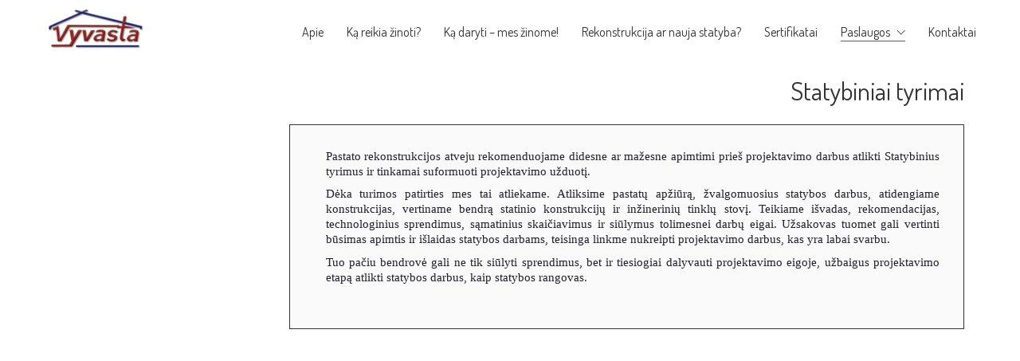

--- FILE ---
content_type: text/html; charset=UTF-8
request_url: https://vyvasta.lt/statybiniai-tyrimai/
body_size: 11218
content:
<!DOCTYPE html>

<html class="no-js" lang="lt-LT" prefix="og: http://ogp.me/ns#">
<head>
    <meta charset="UTF-8">
    <meta name="viewport" content="width=device-width, initial-scale=1.0">

	
<!-- Search Engine Optimization by Rank Math - https://s.rankmath.com/home -->
<title>Statybiniai tyrimai - Statybų įmonė - Vyvasta</title>
<meta name="description" content="Pastato rekonstrukcijos atveju rekomenduojame didesne ar mažesne apimtimi prieš projektavimo darbus atlikti Statybinius tyrimus ir tinkamai suformuoti"/>
<meta name="robots" content="follow, index, max-snippet:-1, max-video-preview:-1, max-image-preview:large"/>
<link rel="canonical" href="https://vyvasta.lt/statybiniai-tyrimai/" />
<meta property="og:locale" content="lt_LT">
<meta property="og:type" content="article">
<meta property="og:title" content="Statybiniai tyrimai - Statybų įmonė - Vyvasta">
<meta property="og:description" content="Pastato rekonstrukcijos atveju rekomenduojame didesne ar mažesne apimtimi prieš projektavimo darbus atlikti Statybinius tyrimus ir tinkamai suformuoti">
<meta property="og:url" content="https://vyvasta.lt/statybiniai-tyrimai/">
<meta property="og:site_name" content="vyvasta.lt">
<meta property="article:publisher" content="https://www.facebook.com/vyvasta/">
<meta property="og:updated_time" content="2025-02-11T01:50:21+03:00">
<meta property="og:image" content="https://vyvasta.lt/wp-content/uploads/2020/10/v_facebook.jpg">
<meta property="og:image:secure_url" content="https://vyvasta.lt/wp-content/uploads/2020/10/v_facebook.jpg">
<meta property="og:image:width" content="1510">
<meta property="og:image:height" content="575">
<meta property="og:image:alt" content="facebook thumbnail">
<meta property="og:image:type" content="image/jpeg">
<meta name="twitter:card" content="summary_large_image">
<meta name="twitter:title" content="Statybiniai tyrimai - Statybų įmonė - Vyvasta">
<meta name="twitter:description" content="Pastato rekonstrukcijos atveju rekomenduojame didesne ar mažesne apimtimi prieš projektavimo darbus atlikti Statybinius tyrimus ir tinkamai suformuoti">
<meta name="twitter:image" content="https://vyvasta.lt/wp-content/uploads/2020/10/v_facebook.jpg">
<!-- /Rank Math WordPress SEO plugin -->

<link rel='dns-prefetch' href='//fonts.googleapis.com' />
<link rel='dns-prefetch' href='//s.w.org' />
<link rel="alternate" type="application/rss+xml" title="vyvasta.lt &raquo; Įrašų RSS srautas" href="https://vyvasta.lt/feed/" />
<link rel="alternate" type="application/rss+xml" title="vyvasta.lt &raquo; Komentarų RSS srautas" href="https://vyvasta.lt/comments/feed/" />
    <meta property="og:type" content="article">
    <meta property="og:title" content="Statybiniai tyrimai">
    <meta property="og:url" content="https://vyvasta.lt/statybiniai-tyrimai/">
    <meta property="og:site_name" content="vyvasta.lt">

	
			<script>
			window._wpemojiSettings = {"baseUrl":"https:\/\/s.w.org\/images\/core\/emoji\/13.0.0\/72x72\/","ext":".png","svgUrl":"https:\/\/s.w.org\/images\/core\/emoji\/13.0.0\/svg\/","svgExt":".svg","source":{"concatemoji":"https:\/\/vyvasta.lt\/wp-includes\/js\/wp-emoji-release.min.js?ver=5.5.1"}};
			!function(e,a,t){var r,n,o,i,p=a.createElement("canvas"),s=p.getContext&&p.getContext("2d");function c(e,t){var a=String.fromCharCode;s.clearRect(0,0,p.width,p.height),s.fillText(a.apply(this,e),0,0);var r=p.toDataURL();return s.clearRect(0,0,p.width,p.height),s.fillText(a.apply(this,t),0,0),r===p.toDataURL()}function l(e){if(!s||!s.fillText)return!1;switch(s.textBaseline="top",s.font="600 32px Arial",e){case"flag":return!c([127987,65039,8205,9895,65039],[127987,65039,8203,9895,65039])&&(!c([55356,56826,55356,56819],[55356,56826,8203,55356,56819])&&!c([55356,57332,56128,56423,56128,56418,56128,56421,56128,56430,56128,56423,56128,56447],[55356,57332,8203,56128,56423,8203,56128,56418,8203,56128,56421,8203,56128,56430,8203,56128,56423,8203,56128,56447]));case"emoji":return!c([55357,56424,8205,55356,57212],[55357,56424,8203,55356,57212])}return!1}function d(e){var t=a.createElement("script");t.src=e,t.defer=t.type="text/javascript",a.getElementsByTagName("head")[0].appendChild(t)}for(i=Array("flag","emoji"),t.supports={everything:!0,everythingExceptFlag:!0},o=0;o<i.length;o++)t.supports[i[o]]=l(i[o]),t.supports.everything=t.supports.everything&&t.supports[i[o]],"flag"!==i[o]&&(t.supports.everythingExceptFlag=t.supports.everythingExceptFlag&&t.supports[i[o]]);t.supports.everythingExceptFlag=t.supports.everythingExceptFlag&&!t.supports.flag,t.DOMReady=!1,t.readyCallback=function(){t.DOMReady=!0},t.supports.everything||(n=function(){t.readyCallback()},a.addEventListener?(a.addEventListener("DOMContentLoaded",n,!1),e.addEventListener("load",n,!1)):(e.attachEvent("onload",n),a.attachEvent("onreadystatechange",function(){"complete"===a.readyState&&t.readyCallback()})),(r=t.source||{}).concatemoji?d(r.concatemoji):r.wpemoji&&r.twemoji&&(d(r.twemoji),d(r.wpemoji)))}(window,document,window._wpemojiSettings);
		</script>
		<style>
img.wp-smiley,
img.emoji {
	display: inline !important;
	border: none !important;
	box-shadow: none !important;
	height: 1em !important;
	width: 1em !important;
	margin: 0 .07em !important;
	vertical-align: -0.1em !important;
	background: none !important;
	padding: 0 !important;
}
</style>
	<link rel='stylesheet' id='wp-block-library-css'  href='https://vyvasta.lt/wp-includes/css/dist/block-library/style.min.css?ver=5.5.1' media='all' />
<link rel='stylesheet' id='rs-plugin-settings-css'  href='https://vyvasta.lt/wp-content/plugins/revslider/public/assets/css/rs6.css?ver=6.2.23' media='all' />
<style id='rs-plugin-settings-inline-css'>
#rs-demo-id {}
</style>
<link rel='stylesheet' id='saswp-style-css'  href='https://vyvasta.lt/wp-content/plugins/schema-and-structured-data-for-wp/admin_section/css/saswp-style.min.css?ver=1.9.54' media='all' />
<link rel='stylesheet' id='typolab-9588201de2121ef346ce7cfb62ea61e8-css'  href='https://fonts.googleapis.com/css?family=Dosis%3Aregular&#038;subset=latin&#038;display=swap&#038;ver=693cb6c642d016176bd7152d0f3b67a8' media='all' />
<link rel='stylesheet' id='js_composer_front-css'  href='https://vyvasta.lt/wp-content/plugins/js_composer/assets/css/js_composer.min.css?ver=6.4.1' media='all' />
<link rel='stylesheet' id='jquery-lazyloadxt-spinner-css-css'  href='//vyvasta.lt/wp-content/plugins/a3-lazy-load/assets/css/jquery.lazyloadxt.spinner.css?ver=5.5.1' media='all' />
<link rel='stylesheet' id='a3a3_lazy_load-css'  href='//vyvasta.lt/wp-content/uploads/sass/a3_lazy_load.min.css?ver=1603896781' media='all' />
<link rel='stylesheet' id='kalium-bootstrap-css-css'  href='https://vyvasta.lt/wp-content/themes/kalium/assets/css/bootstrap.min.css?ver=3.0.8.1.001' media='all' />
<link rel='stylesheet' id='kalium-theme-base-css-css'  href='https://vyvasta.lt/wp-content/themes/kalium/assets/css/base.min.css?ver=3.0.8.1.001' media='all' />
<link rel='stylesheet' id='kalium-theme-other-css-css'  href='https://vyvasta.lt/wp-content/themes/kalium/assets/css/other.min.css?ver=3.0.8.1.001' media='all' />
<link rel='stylesheet' id='kalium-style-css-css'  href='https://vyvasta.lt/wp-content/themes/kalium/style.css?ver=3.0.8.1.001' media='all' />
    <script type="text/javascript">
		var ajaxurl = ajaxurl || 'https://vyvasta.lt/wp-admin/admin-ajax.php';
		    </script>
	<style id="typolab-font-variants">.font-2{font-family:'Dosis';font-weight:400}.main-header.menu-type-standard-menu .standard-menu-container div.menu>ul>li>a,.main-header.menu-type-standard-menu .standard-menu-container ul.menu>li>a,.main-header.menu-type-standard-menu .standard-menu-container div.menu>ul ul li a,.main-header.menu-type-standard-menu .standard-menu-container ul.menu ul li a{font-family:'Dosis';font-weight:400}h1,h2,h3,h4,h5,h6{font-family:'Dosis';font-weight:400}.mobile-menu-wrapper .mobile-menu-container div.menu>ul>li>a,.mobile-menu-wrapper .mobile-menu-container ul.menu>li>a,.mobile-menu-wrapper .mobile-menu-container .cart-icon-link-mobile-container a,.mobile-menu-wrapper .mobile-menu-container .search-form input,.mobile-menu-wrapper .mobile-menu-container div.menu>ul>li ul>li>a,.mobile-menu-wrapper .mobile-menu-container ul.menu>li ul>li>a{font-family:'Dosis';font-weight:400}h1{font-size:32px}@media screen and (min-width:992px) and (max-width:1200px){h1{font-size:32px}}@media screen and (min-width:768px) and (max-width:992px){h1{font-size:30px}}@media screen and (max-width:768px){h1{font-size:26px}}</style><script type='text/javascript' src='https://vyvasta.lt/wp-includes/js/jquery/jquery.js?ver=1.12.4-wp' id='jquery-core-js'></script>
<script type='text/javascript' src='https://vyvasta.lt/wp-content/plugins/revslider/public/assets/js/rbtools.min.js?ver=6.2.23' id='tp-tools-js'></script>
<script type='text/javascript' src='https://vyvasta.lt/wp-content/plugins/revslider/public/assets/js/rs6.min.js?ver=6.2.23' id='revmin-js'></script>
<script type='text/javascript' id='jquery-lazyloadxt-js-extra'>
/* <![CDATA[ */
var a3_lazyload_params = {"apply_images":"1","apply_videos":"1"};
/* ]]> */
</script>
<script type='text/javascript' src='//vyvasta.lt/wp-content/plugins/a3-lazy-load/assets/js/jquery.lazyloadxt.extra.min.js?ver=2.4.1' id='jquery-lazyloadxt-js'></script>
<script type='text/javascript' src='//vyvasta.lt/wp-content/plugins/a3-lazy-load/assets/js/jquery.lazyloadxt.srcset.min.js?ver=2.4.1' id='jquery-lazyloadxt-srcset-js'></script>
<script type='text/javascript' id='jquery-lazyloadxt-extend-js-extra'>
/* <![CDATA[ */
var a3_lazyload_extend_params = {"edgeY":"0","horizontal_container_classnames":""};
/* ]]> */
</script>
<script type='text/javascript' src='//vyvasta.lt/wp-content/plugins/a3-lazy-load/assets/js/jquery.lazyloadxt.extend.js?ver=2.4.1' id='jquery-lazyloadxt-extend-js'></script>
<link rel="https://api.w.org/" href="https://vyvasta.lt/wp-json/" /><link rel="alternate" type="application/json" href="https://vyvasta.lt/wp-json/wp/v2/pages/4263" /><link rel="EditURI" type="application/rsd+xml" title="RSD" href="https://vyvasta.lt/xmlrpc.php?rsd" />
<link rel="wlwmanifest" type="application/wlwmanifest+xml" href="https://vyvasta.lt/wp-includes/wlwmanifest.xml" /> 
<meta name="generator" content="WordPress 5.5.1" />
<link rel='shortlink' href='https://vyvasta.lt/?p=4263' />
<link rel="alternate" type="application/json+oembed" href="https://vyvasta.lt/wp-json/oembed/1.0/embed?url=https%3A%2F%2Fvyvasta.lt%2Fstatybiniai-tyrimai%2F" />
<link rel="alternate" type="text/xml+oembed" href="https://vyvasta.lt/wp-json/oembed/1.0/embed?url=https%3A%2F%2Fvyvasta.lt%2Fstatybiniai-tyrimai%2F&#038;format=xml" />
<style id="theme-custom-css">footer.main-footer {    background-color: transparent !important;}.main-header.menu-type-full-bg-menu .full-screen-menu.menu-skin-dark {background-color: #222 !important;}.contact-form input,.comment-form input {background-color: transparent;}@media screen and (max-width:768px) {.header-block__item.header-block__item--type-menu-main-menu.header-block__item--mobile-menu-toggle {padding-right:30px;}}.example { color: red !important;}.topCont {    font-family:dosis;    font-size:16px;}.wpb_wrapper .lab-scroll-box {background-color: #eeeeee52 !important;border-style: solid;border-width: 1px;}p {    text-align: justify;     font-family: tahoma;     color: #1f1f2e;}.wpb_wrapper .wpb_accordion .wpb_accordion_section {    background-color: #eeeeee52 !important;}h3 a {    font-size:16px !important;}.vc_custom_heading {    padding:15px 0 !important;}.uab {text-align: center;    font-family:dosis;    font-size:16px;}#custom_html-2, #custom_html-3, #custom_html-4 {margin-bottom:10px;text-align:center;}ul.social-networks.textual.colored-bg {margin-top:0px !important;}.header-block__column {padding-left:0;padding-right:0;}@media screen and (min-width: 768px){.contact-address.vc_column_container>.vc_column-inner {padding-left: 0px !important;}.contact-contactus.vc_column_container>.vc_column-inner {padding-right: 0px !important;}}@media screen and (min-width: 992px){.contact-address.vc_column_container>.vc_column-inner {padding-left: 0px !important;}.contact-contactus.vc_column_container>.vc_column-inner {padding-right: 0px !important;}}@media screen and (min-width: 1200px){.contact-address.vc_column_container>.vc_column-inner {padding-left: 15px !important;}.contact-contactus.vc_column_container>.vc_column-inner {padding-right: 15px !important;}}</style><script>var mobile_menu_breakpoint = 991;</script><style data-appended-custom-css="true">@media screen and (min-width:992px) { .mobile-menu-wrapper,.mobile-menu-overlay,.header-block__item--mobile-menu-toggle {display: none;} }</style><style data-appended-custom-css="true">@media screen and (max-width:991px) { .header-block__item--standard-menu-container {display: none;} }</style><style>.recentcomments a{display:inline !important;padding:0 !important;margin:0 !important;}</style>
<!-- Schema & Structured Data For WP v1.9.54 - -->
<script type="application/ld+json" class="saswp-schema-markup-output">
[{
    "@context": "https:\/\/schema.org",
    "@graph": [
        {
            "@type": "Organization",
            "@id": "https:\/\/vyvasta.lt#Organization",
            "name": "Vyvasta",
            "url": "https:\/\/vyvasta.lt",
            "sameAs": [
                "https:\/\/facebook.com\/vyvasta"
            ],
            "logo": {
                "@type": "ImageObject",
                "url": "https:\/\/vyvasta.lt\/wp-content\/uploads\/2017\/09\/logo.png",
                "width": "149",
                "height": "70"
            },
            "contactPoint": {
                "@type": "ContactPoint",
                "contactType": "customer support",
                "telephone": "",
                "url": "https:\/\/vyvasta.lt\/kontaktai"
            }
        },
        {
            "@type": "WebSite",
            "@id": "https:\/\/vyvasta.lt#website",
            "headline": "vyvasta.lt",
            "name": "vyvasta.lt",
            "description": "Nam\u0173 statyba, renovacija, stog\u0173 dengimas, m\u016bro ir betonavimo darbai",
            "url": "https:\/\/vyvasta.lt",
            "potentialAction": {
                "@type": "SearchAction",
                "target": "https:\/\/vyvasta.lt\/?s={search_term_string}",
                "query-input": "required name=search_term_string"
            },
            "publisher": {
                "@id": "https:\/\/vyvasta.lt#Organization"
            }
        },
        {
            "@context": "https:\/\/schema.org",
            "@type": "WebPage",
            "@id": "https:\/\/vyvasta.lt\/statybiniai-tyrimai\/#webpage",
            "name": "Statybiniai tyrimai - Statyb\u0173 \u012fmon\u0117 - Vyvasta",
            "url": "https:\/\/vyvasta.lt\/statybiniai-tyrimai\/",
            "lastReviewed": "2025-02-11T01:50:21+03:00",
            "reviewedBy": {
                "@type": "Organization",
                "logo": {
                    "@type": "ImageObject",
                    "url": "https:\/\/vyvasta.lt\/wp-content\/uploads\/2017\/09\/logo.png",
                    "width": "149",
                    "height": "70"
                },
                "name": "Vyvasta"
            },
            "inLanguage": "lt-LT",
            "description": "",
            "primaryImageOfPage": {
                "@id": "https:\/\/vyvasta.lt\/statybiniai-tyrimai\/#primaryimage"
            },
            "mainContentOfPage": [
                [
                    {
                        "@context": "https:\/\/schema.org",
                        "@type": "SiteNavigationElement",
                        "@id": "https:\/\/vyvasta.lt\/#pagrindinis",
                        "name": "Apie",
                        "url": "https:\/\/vyvasta.lt\/apie\/"
                    },
                    {
                        "@context": "https:\/\/schema.org",
                        "@type": "SiteNavigationElement",
                        "@id": "https:\/\/vyvasta.lt\/#pagrindinis",
                        "name": "K\u0105 reikia \u017einoti?",
                        "url": "https:\/\/vyvasta.lt\/pastato-rekonstrukcija-ka-reikia-zinoti\/"
                    },
                    {
                        "@context": "https:\/\/schema.org",
                        "@type": "SiteNavigationElement",
                        "@id": "https:\/\/vyvasta.lt\/#pagrindinis",
                        "name": "K\u0105 daryti \u2013 mes \u017einome!",
                        "url": "https:\/\/vyvasta.lt\/ka-daryti-mes-zinome\/"
                    },
                    {
                        "@context": "https:\/\/schema.org",
                        "@type": "SiteNavigationElement",
                        "@id": "https:\/\/vyvasta.lt\/#pagrindinis",
                        "name": "Rekonstrukcija ar nauja statyba?",
                        "url": "https:\/\/vyvasta.lt\/rekonstrukcija-ar-nauja-statyba-kas-kaip-ir-uz-kiek\/"
                    },
                    {
                        "@context": "https:\/\/schema.org",
                        "@type": "SiteNavigationElement",
                        "@id": "https:\/\/vyvasta.lt\/#pagrindinis",
                        "name": "Sertifikatai",
                        "url": "https:\/\/vyvasta.lt\/sertifikatai\/"
                    },
                    {
                        "@context": "https:\/\/schema.org",
                        "@type": "SiteNavigationElement",
                        "@id": "https:\/\/vyvasta.lt\/#pagrindinis",
                        "name": "Paslaugos",
                        "url": "#"
                    },
                    {
                        "@context": "https:\/\/schema.org",
                        "@type": "SiteNavigationElement",
                        "@id": "https:\/\/vyvasta.lt\/#pagrindinis",
                        "name": "Avarini\u0173 balkon\u0173 remontas",
                        "url": "https:\/\/vyvasta.lt\/avariniu-balkonu-remontas\/"
                    },
                    {
                        "@context": "https:\/\/schema.org",
                        "@type": "SiteNavigationElement",
                        "@id": "https:\/\/vyvasta.lt\/#pagrindinis",
                        "name": "Avarini\u0173 stog\u0173 remontas",
                        "url": "https:\/\/vyvasta.lt\/avariniu-stogu-remontas\/"
                    },
                    {
                        "@context": "https:\/\/schema.org",
                        "@type": "SiteNavigationElement",
                        "@id": "https:\/\/vyvasta.lt\/#pagrindinis",
                        "name": "Betonavimo darbai",
                        "url": "https:\/\/vyvasta.lt\/betonavimo-darbai\/"
                    },
                    {
                        "@context": "https:\/\/schema.org",
                        "@type": "SiteNavigationElement",
                        "@id": "https:\/\/vyvasta.lt\/#pagrindinis",
                        "name": "Griovimo ir demontavimo darbai",
                        "url": "https:\/\/vyvasta.lt\/griovimo-demontavimo-darbai\/"
                    },
                    {
                        "@context": "https:\/\/schema.org",
                        "@type": "SiteNavigationElement",
                        "@id": "https:\/\/vyvasta.lt\/#pagrindinis",
                        "name": "Individuali\u0173 nam\u0173 statyba",
                        "url": "https:\/\/vyvasta.lt\/individualiu-namu-statyba\/"
                    },
                    {
                        "@context": "https:\/\/schema.org",
                        "@type": "SiteNavigationElement",
                        "@id": "https:\/\/vyvasta.lt\/#pagrindinis",
                        "name": "Lauko in\u017eineriniai tinklai",
                        "url": "https:\/\/vyvasta.lt\/lauko-inzineriniai-tinklai\/"
                    },
                    {
                        "@context": "https:\/\/schema.org",
                        "@type": "SiteNavigationElement",
                        "@id": "https:\/\/vyvasta.lt\/#pagrindinis",
                        "name": "M\u016bro darbai",
                        "url": "https:\/\/vyvasta.lt\/muro-darbai\/"
                    },
                    {
                        "@context": "https:\/\/schema.org",
                        "@type": "SiteNavigationElement",
                        "@id": "https:\/\/vyvasta.lt\/#pagrindinis",
                        "name": "Namo rekonstrukcija ir renovacija",
                        "url": "https:\/\/vyvasta.lt\/namo-rekonstrukcija-ir-renovacija\/"
                    },
                    {
                        "@context": "https:\/\/schema.org",
                        "@type": "SiteNavigationElement",
                        "@id": "https:\/\/vyvasta.lt\/#pagrindinis",
                        "name": "Pamat\u0173 \u012frengimas ir stiprinimas",
                        "url": "https:\/\/vyvasta.lt\/pamatu-irengimas\/"
                    },
                    {
                        "@context": "https:\/\/schema.org",
                        "@type": "SiteNavigationElement",
                        "@id": "https:\/\/vyvasta.lt\/#pagrindinis",
                        "name": "Statybiniai tyrimai",
                        "url": "https:\/\/vyvasta.lt\/statybiniai-tyrimai\/"
                    },
                    {
                        "@context": "https:\/\/schema.org",
                        "@type": "SiteNavigationElement",
                        "@id": "https:\/\/vyvasta.lt\/#pagrindinis",
                        "name": "Stog\u0173 dengimas",
                        "url": "https:\/\/vyvasta.lt\/stogu-dengimas\/"
                    },
                    {
                        "@context": "https:\/\/schema.org",
                        "@type": "SiteNavigationElement",
                        "@id": "https:\/\/vyvasta.lt\/#pagrindinis",
                        "name": "Trinkeli\u0173 klojimas ir gerb\u016bvio darbai",
                        "url": "https:\/\/vyvasta.lt\/trinkeliu-klojimas-gerbuvio-darbai\/"
                    },
                    {
                        "@context": "https:\/\/schema.org",
                        "@type": "SiteNavigationElement",
                        "@id": "https:\/\/vyvasta.lt\/#pagrindinis",
                        "name": "Kontaktai",
                        "url": "https:\/\/vyvasta.lt\/kontaktai\/"
                    }
                ]
            ],
            "isPartOf": {
                "@id": "https:\/\/vyvasta.lt#website"
            }
        },
        {
            "@type": "BlogPosting",
            "@id": "https:\/\/vyvasta.lt\/statybiniai-tyrimai\/#BlogPosting",
            "url": "https:\/\/vyvasta.lt\/statybiniai-tyrimai\/",
            "inLanguage": "lt-LT",
            "mainEntityOfPage": "https:\/\/vyvasta.lt\/statybiniai-tyrimai\/#webpage",
            "headline": "Statybiniai tyrimai - Statyb\u0173 \u012fmon\u0117 - Vyvasta",
            "description": "",
            "articleBody": "",
            "keywords": "",
            "name": "Statybiniai tyrimai - Statyb\u0173 \u012fmon\u0117 - Vyvasta",
            "datePublished": "2017-10-23T13:50:00+03:00",
            "dateModified": "2025-02-11T01:50:21+03:00",
            "author": {
                "@type": "Person",
                "name": "admin",
                "description": "",
                "url": "https:\/\/vyvasta.lt\/author\/admin\/",
                "sameAs": [],
                "image": {
                    "@type": "ImageObject",
                    "url": "https:\/\/secure.gravatar.com\/avatar\/53f66af7219b517bc1e38a4d9e92efed?s=96&d=mm&r=g",
                    "height": 96,
                    "width": 96
                }
            },
            "publisher": {
                "@id": "https:\/\/vyvasta.lt#Organization"
            },
            "image": {
                "@type": "ImageObject",
                "@id": "https:\/\/vyvasta.lt\/statybiniai-tyrimai\/#primaryimage",
                "url": "https:\/\/vyvasta.lt\/wp-content\/plugins\/accelerated-mobile-pages\/images\/SD-default-image.png",
                "width": "1280",
                "height": "720"
            },
            "isPartOf": {
                "@id": "https:\/\/vyvasta.lt\/statybiniai-tyrimai\/#webpage"
            }
        }
    ]
},

{
    "@context": "https:\/\/schema.org",
    "@type": "Service",
    "@id": "https:\/\/vyvasta.lt\/statybiniai-tyrimai\/#service",
    "image": {
        "@type": "ImageObject",
        "@id": "https:\/\/vyvasta.lt\/statybiniai-tyrimai\/#primaryimage",
        "url": "https:\/\/vyvasta.lt\/wp-content\/plugins\/accelerated-mobile-pages\/images\/SD-default-image.png",
        "width": "1280",
        "height": "720"
    }
}]
</script>

<meta name="generator" content="Powered by WPBakery Page Builder - drag and drop page builder for WordPress."/>
<meta name="generator" content="Powered by Slider Revolution 6.2.23 - responsive, Mobile-Friendly Slider Plugin for WordPress with comfortable drag and drop interface." />
<link rel="icon" href="https://vyvasta.lt/wp-content/uploads/2017/09/cropped-logo-32x32.png" sizes="32x32" />
<link rel="icon" href="https://vyvasta.lt/wp-content/uploads/2017/09/cropped-logo-192x192.png" sizes="192x192" />
<link rel="apple-touch-icon" href="https://vyvasta.lt/wp-content/uploads/2017/09/cropped-logo-180x180.png" />
<meta name="msapplication-TileImage" content="https://vyvasta.lt/wp-content/uploads/2017/09/cropped-logo-270x270.png" />
<script type="text/javascript">function setREVStartSize(e){
			//window.requestAnimationFrame(function() {				 
				window.RSIW = window.RSIW===undefined ? window.innerWidth : window.RSIW;	
				window.RSIH = window.RSIH===undefined ? window.innerHeight : window.RSIH;	
				try {								
					var pw = document.getElementById(e.c).parentNode.offsetWidth,
						newh;
					pw = pw===0 || isNaN(pw) ? window.RSIW : pw;
					e.tabw = e.tabw===undefined ? 0 : parseInt(e.tabw);
					e.thumbw = e.thumbw===undefined ? 0 : parseInt(e.thumbw);
					e.tabh = e.tabh===undefined ? 0 : parseInt(e.tabh);
					e.thumbh = e.thumbh===undefined ? 0 : parseInt(e.thumbh);
					e.tabhide = e.tabhide===undefined ? 0 : parseInt(e.tabhide);
					e.thumbhide = e.thumbhide===undefined ? 0 : parseInt(e.thumbhide);
					e.mh = e.mh===undefined || e.mh=="" || e.mh==="auto" ? 0 : parseInt(e.mh,0);		
					if(e.layout==="fullscreen" || e.l==="fullscreen") 						
						newh = Math.max(e.mh,window.RSIH);					
					else{					
						e.gw = Array.isArray(e.gw) ? e.gw : [e.gw];
						for (var i in e.rl) if (e.gw[i]===undefined || e.gw[i]===0) e.gw[i] = e.gw[i-1];					
						e.gh = e.el===undefined || e.el==="" || (Array.isArray(e.el) && e.el.length==0)? e.gh : e.el;
						e.gh = Array.isArray(e.gh) ? e.gh : [e.gh];
						for (var i in e.rl) if (e.gh[i]===undefined || e.gh[i]===0) e.gh[i] = e.gh[i-1];
											
						var nl = new Array(e.rl.length),
							ix = 0,						
							sl;					
						e.tabw = e.tabhide>=pw ? 0 : e.tabw;
						e.thumbw = e.thumbhide>=pw ? 0 : e.thumbw;
						e.tabh = e.tabhide>=pw ? 0 : e.tabh;
						e.thumbh = e.thumbhide>=pw ? 0 : e.thumbh;					
						for (var i in e.rl) nl[i] = e.rl[i]<window.RSIW ? 0 : e.rl[i];
						sl = nl[0];									
						for (var i in nl) if (sl>nl[i] && nl[i]>0) { sl = nl[i]; ix=i;}															
						var m = pw>(e.gw[ix]+e.tabw+e.thumbw) ? 1 : (pw-(e.tabw+e.thumbw)) / (e.gw[ix]);					
						newh =  (e.gh[ix] * m) + (e.tabh + e.thumbh);
					}				
					if(window.rs_init_css===undefined) window.rs_init_css = document.head.appendChild(document.createElement("style"));					
					document.getElementById(e.c).height = newh+"px";
					window.rs_init_css.innerHTML += "#"+e.c+"_wrapper { height: "+newh+"px }";				
				} catch(e){
					console.log("Failure at Presize of Slider:" + e)
				}					   
			//});
		  };</script>
<!-- Google Tag Manager -->
<script>(function(w,d,s,l,i){w[l]=w[l]||[];w[l].push({'gtm.start':
new Date().getTime(),event:'gtm.js'});var f=d.getElementsByTagName(s)[0],
j=d.createElement(s),dl=l!='dataLayer'?'&l='+l:'';j.async=true;j.src=
'https://www.googletagmanager.com/gtm.js?id='+i+dl;f.parentNode.insertBefore(j,f);
})(window,document,'script','dataLayer','GTM-P9ZS7CF');</script>
<!-- End Google Tag Manager -->
<!-- Global site tag (gtag.js) - Google Analytics -->
<script async src="https://www.googletagmanager.com/gtag/js?id=UA-103469454-1"></script>
<script>
  window.dataLayer = window.dataLayer || [];
  function gtag(){dataLayer.push(arguments);}
  gtag('js', new Date());

  gtag('config', 'UA-103469454-1');
</script>		<style id="wp-custom-css">
			div.post-image  {
display:none;
}
.entry-header {
display:none!important;
}
.post-meta.date.updated.published{
display:none !important;
}
.post-meta.category {
	padding-top:35px!important;
}
.column.column--sidebar {
	display:none;
}
.post-navigation--label em {
	visibility:hidden;
}
.vc_btn3-container {
margin-bottom: 0px !important;
}
.vc_custom_heading.vc_gitem-post-data.vc_gitem-post-data-source-post_excerpt {
display:none;
}
.vc_custom_heading.vc_gitem-post-data.vc_gitem-post-data-source-post_title {
padding: 0 !important;
}		</style>
		<style type="text/css" data-type="vc_shortcodes-custom-css">.vc_custom_1739227804189{padding-top: 30px !important;padding-right: 15px !important;padding-bottom: 45px !important;padding-left: 45px !important;background-color: #eeeeee !important;}</style><noscript><style> .wpb_animate_when_almost_visible { opacity: 1; }</style></noscript></head>
<body class="page-template-default page page-id-4263 has-fixed-footer wpb-js-composer js-comp-ver-6.4.1 vc_responsive">

<div class="mobile-menu-wrapper mobile-menu-slide">

    <div class="mobile-menu-container">

		<ul id="menu-pagrindinis" class="menu"><li id="menu-item-4281" class="menu-item menu-item-type-post_type menu-item-object-page menu-item-4281"><a href="https://vyvasta.lt/apie/">Apie</a></li>
<li id="menu-item-4363" class="menu-item menu-item-type-post_type menu-item-object-page menu-item-4363"><a href="https://vyvasta.lt/pastato-rekonstrukcija-ka-reikia-zinoti/">Ką reikia žinoti?</a></li>
<li id="menu-item-5115" class="menu-item menu-item-type-post_type menu-item-object-page menu-item-5115"><a href="https://vyvasta.lt/ka-daryti-mes-zinome/">Ką daryti – mes žinome!</a></li>
<li id="menu-item-4758" class="menu-item menu-item-type-post_type menu-item-object-page menu-item-4758"><a href="https://vyvasta.lt/rekonstrukcija-ar-nauja-statyba-kas-kaip-ir-uz-kiek/">Rekonstrukcija ar nauja statyba?</a></li>
<li id="menu-item-4326" class="menu-item menu-item-type-post_type menu-item-object-page menu-item-4326"><a href="https://vyvasta.lt/sertifikatai/">Sertifikatai</a></li>
<li id="menu-item-4282" class="menu-item menu-item-type-custom menu-item-object-custom current-menu-ancestor current-menu-parent menu-item-has-children menu-item-4282"><a href="#">Paslaugos</a>
<ul class="sub-menu">
	<li id="menu-item-5247" class="menu-item menu-item-type-post_type menu-item-object-page menu-item-5247"><a href="https://vyvasta.lt/avariniu-balkonu-remontas/">Avarinių balkonų remontas</a></li>
	<li id="menu-item-5248" class="menu-item menu-item-type-post_type menu-item-object-page menu-item-5248"><a href="https://vyvasta.lt/avariniu-stogu-remontas/">Avarinių stogų remontas</a></li>
	<li id="menu-item-4919" class="menu-item menu-item-type-post_type menu-item-object-page menu-item-4919"><a href="https://vyvasta.lt/betonavimo-darbai/">Betonavimo darbai</a></li>
	<li id="menu-item-5246" class="menu-item menu-item-type-post_type menu-item-object-page menu-item-5246"><a href="https://vyvasta.lt/griovimo-demontavimo-darbai/">Griovimo ir demontavimo darbai</a></li>
	<li id="menu-item-4280" class="menu-item menu-item-type-post_type menu-item-object-page menu-item-4280"><a href="https://vyvasta.lt/individualiu-namu-statyba/">Individualių namų statyba</a></li>
	<li id="menu-item-4920" class="menu-item menu-item-type-post_type menu-item-object-page menu-item-4920"><a href="https://vyvasta.lt/lauko-inzineriniai-tinklai/">Lauko inžineriniai tinklai</a></li>
	<li id="menu-item-4279" class="menu-item menu-item-type-post_type menu-item-object-page menu-item-4279"><a href="https://vyvasta.lt/muro-darbai/">Mūro darbai</a></li>
	<li id="menu-item-4278" class="menu-item menu-item-type-post_type menu-item-object-page menu-item-4278"><a href="https://vyvasta.lt/namo-rekonstrukcija-ir-renovacija/">Namo rekonstrukcija ir renovacija</a></li>
	<li id="menu-item-4277" class="menu-item menu-item-type-post_type menu-item-object-page menu-item-4277"><a href="https://vyvasta.lt/pamatu-irengimas/">Pamatų įrengimas ir stiprinimas</a></li>
	<li id="menu-item-4276" class="menu-item menu-item-type-post_type menu-item-object-page current-menu-item page_item page-item-4263 current_page_item menu-item-4276"><a href="https://vyvasta.lt/statybiniai-tyrimai/" aria-current="page">Statybiniai tyrimai</a></li>
	<li id="menu-item-4275" class="menu-item menu-item-type-post_type menu-item-object-page menu-item-4275"><a href="https://vyvasta.lt/stogu-dengimas/">Stogų dengimas</a></li>
	<li id="menu-item-4918" class="menu-item menu-item-type-post_type menu-item-object-page menu-item-4918"><a href="https://vyvasta.lt/trinkeliu-klojimas-gerbuvio-darbai/">Trinkelių klojimas ir gerbūvio darbai</a></li>
</ul>
</li>
<li id="menu-item-4802" class="menu-item menu-item-type-post_type menu-item-object-page menu-item-4802"><a href="https://vyvasta.lt/kontaktai/">Kontaktai</a></li>
</ul>
		
		
		
    </div>

</div>

<div class="mobile-menu-overlay"></div><div class="sidebar-menu-wrapper menu-type-standard-menu sidebar-alignment-left dropdown-caret menu-skin-dark">
	<div class="sidebar-menu-container">
		
		<a class="sidebar-menu-close" href="#"></a>
		
				<div class="sidebar-main-menu">
			<nav class="nav-container-main-menu"><ul id="menu-pagrindinis-1" class="menu"><li class="menu-item menu-item-type-post_type menu-item-object-page menu-item-4281"><a href="https://vyvasta.lt/apie/"><span>Apie</span></a></li>
<li class="menu-item menu-item-type-post_type menu-item-object-page menu-item-4363"><a href="https://vyvasta.lt/pastato-rekonstrukcija-ka-reikia-zinoti/"><span>Ką reikia žinoti?</span></a></li>
<li class="menu-item menu-item-type-post_type menu-item-object-page menu-item-5115"><a href="https://vyvasta.lt/ka-daryti-mes-zinome/"><span>Ką daryti – mes žinome!</span></a></li>
<li class="menu-item menu-item-type-post_type menu-item-object-page menu-item-4758"><a href="https://vyvasta.lt/rekonstrukcija-ar-nauja-statyba-kas-kaip-ir-uz-kiek/"><span>Rekonstrukcija ar nauja statyba?</span></a></li>
<li class="menu-item menu-item-type-post_type menu-item-object-page menu-item-4326"><a href="https://vyvasta.lt/sertifikatai/"><span>Sertifikatai</span></a></li>
<li class="menu-item menu-item-type-custom menu-item-object-custom current-menu-ancestor current-menu-parent menu-item-has-children menu-item-4282"><a href="#"><span>Paslaugos</span></a>
<ul class="sub-menu">
	<li class="menu-item menu-item-type-post_type menu-item-object-page menu-item-5247"><a href="https://vyvasta.lt/avariniu-balkonu-remontas/"><span>Avarinių balkonų remontas</span></a></li>
	<li class="menu-item menu-item-type-post_type menu-item-object-page menu-item-5248"><a href="https://vyvasta.lt/avariniu-stogu-remontas/"><span>Avarinių stogų remontas</span></a></li>
	<li class="menu-item menu-item-type-post_type menu-item-object-page menu-item-4919"><a href="https://vyvasta.lt/betonavimo-darbai/"><span>Betonavimo darbai</span></a></li>
	<li class="menu-item menu-item-type-post_type menu-item-object-page menu-item-5246"><a href="https://vyvasta.lt/griovimo-demontavimo-darbai/"><span>Griovimo ir demontavimo darbai</span></a></li>
	<li class="menu-item menu-item-type-post_type menu-item-object-page menu-item-4280"><a href="https://vyvasta.lt/individualiu-namu-statyba/"><span>Individualių namų statyba</span></a></li>
	<li class="menu-item menu-item-type-post_type menu-item-object-page menu-item-4920"><a href="https://vyvasta.lt/lauko-inzineriniai-tinklai/"><span>Lauko inžineriniai tinklai</span></a></li>
	<li class="menu-item menu-item-type-post_type menu-item-object-page menu-item-4279"><a href="https://vyvasta.lt/muro-darbai/"><span>Mūro darbai</span></a></li>
	<li class="menu-item menu-item-type-post_type menu-item-object-page menu-item-4278"><a href="https://vyvasta.lt/namo-rekonstrukcija-ir-renovacija/"><span>Namo rekonstrukcija ir renovacija</span></a></li>
	<li class="menu-item menu-item-type-post_type menu-item-object-page menu-item-4277"><a href="https://vyvasta.lt/pamatu-irengimas/"><span>Pamatų įrengimas ir stiprinimas</span></a></li>
	<li class="menu-item menu-item-type-post_type menu-item-object-page current-menu-item page_item page-item-4263 current_page_item menu-item-4276"><a href="https://vyvasta.lt/statybiniai-tyrimai/" aria-current="page"><span>Statybiniai tyrimai</span></a></li>
	<li class="menu-item menu-item-type-post_type menu-item-object-page menu-item-4275"><a href="https://vyvasta.lt/stogu-dengimas/"><span>Stogų dengimas</span></a></li>
	<li class="menu-item menu-item-type-post_type menu-item-object-page menu-item-4918"><a href="https://vyvasta.lt/trinkeliu-klojimas-gerbuvio-darbai/"><span>Trinkelių klojimas ir gerbūvio darbai</span></a></li>
</ul>
</li>
<li class="menu-item menu-item-type-post_type menu-item-object-page menu-item-4802"><a href="https://vyvasta.lt/kontaktai/"><span>Kontaktai</span></a></li>
</ul></nav>		</div>
				
				
	</div>
</div>

<div class="sidebar-menu-disabler"></div>
<div class="wrapper" id="main-wrapper">

	<style data-appended-custom-css="true">.header-block, .site-header--static-header-type {padding-top: 10px;}</style><style data-appended-custom-css="true">.header-block, .site-header--static-header-type {padding-bottom: 10px;}</style>    <header class="site-header main-header menu-type-standard-menu is-sticky">

		<div class="header-block">

	
	<div class="header-block__row-container container">

		<div class="header-block__row header-block__row--main">
			        <div class="header-block__column header-block__logo header-block--auto-grow">
			<style data-appended-custom-css="true">.logo-image {width:130px;height:61px;}</style>    <a href="https://vyvasta.lt" class="header-logo logo-image">
		            <img src="https://vyvasta.lt/wp-content/uploads/2017/09/logo.png" class="main-logo" width="130" height="130" alt="vyvasta.lt"/>
		    </a>
        </div>
		        <div class="header-block__column header-block--content-right header-block--align-right">

            <div class="header-block__items-row">
				<div class="header-block__item header-block__item--type-menu-main-menu header-block__item--standard-menu-container"><div class="standard-menu-container dropdown-caret menu-skin-dark"><nav class="nav-container-main-menu"><ul id="menu-pagrindinis-2" class="menu"><li class="menu-item menu-item-type-post_type menu-item-object-page menu-item-4281"><a href="https://vyvasta.lt/apie/"><span>Apie</span></a></li>
<li class="menu-item menu-item-type-post_type menu-item-object-page menu-item-4363"><a href="https://vyvasta.lt/pastato-rekonstrukcija-ka-reikia-zinoti/"><span>Ką reikia žinoti?</span></a></li>
<li class="menu-item menu-item-type-post_type menu-item-object-page menu-item-5115"><a href="https://vyvasta.lt/ka-daryti-mes-zinome/"><span>Ką daryti – mes žinome!</span></a></li>
<li class="menu-item menu-item-type-post_type menu-item-object-page menu-item-4758"><a href="https://vyvasta.lt/rekonstrukcija-ar-nauja-statyba-kas-kaip-ir-uz-kiek/"><span>Rekonstrukcija ar nauja statyba?</span></a></li>
<li class="menu-item menu-item-type-post_type menu-item-object-page menu-item-4326"><a href="https://vyvasta.lt/sertifikatai/"><span>Sertifikatai</span></a></li>
<li class="menu-item menu-item-type-custom menu-item-object-custom current-menu-ancestor current-menu-parent menu-item-has-children menu-item-4282"><a href="#"><span>Paslaugos</span></a>
<ul class="sub-menu">
	<li class="menu-item menu-item-type-post_type menu-item-object-page menu-item-5247"><a href="https://vyvasta.lt/avariniu-balkonu-remontas/"><span>Avarinių balkonų remontas</span></a></li>
	<li class="menu-item menu-item-type-post_type menu-item-object-page menu-item-5248"><a href="https://vyvasta.lt/avariniu-stogu-remontas/"><span>Avarinių stogų remontas</span></a></li>
	<li class="menu-item menu-item-type-post_type menu-item-object-page menu-item-4919"><a href="https://vyvasta.lt/betonavimo-darbai/"><span>Betonavimo darbai</span></a></li>
	<li class="menu-item menu-item-type-post_type menu-item-object-page menu-item-5246"><a href="https://vyvasta.lt/griovimo-demontavimo-darbai/"><span>Griovimo ir demontavimo darbai</span></a></li>
	<li class="menu-item menu-item-type-post_type menu-item-object-page menu-item-4280"><a href="https://vyvasta.lt/individualiu-namu-statyba/"><span>Individualių namų statyba</span></a></li>
	<li class="menu-item menu-item-type-post_type menu-item-object-page menu-item-4920"><a href="https://vyvasta.lt/lauko-inzineriniai-tinklai/"><span>Lauko inžineriniai tinklai</span></a></li>
	<li class="menu-item menu-item-type-post_type menu-item-object-page menu-item-4279"><a href="https://vyvasta.lt/muro-darbai/"><span>Mūro darbai</span></a></li>
	<li class="menu-item menu-item-type-post_type menu-item-object-page menu-item-4278"><a href="https://vyvasta.lt/namo-rekonstrukcija-ir-renovacija/"><span>Namo rekonstrukcija ir renovacija</span></a></li>
	<li class="menu-item menu-item-type-post_type menu-item-object-page menu-item-4277"><a href="https://vyvasta.lt/pamatu-irengimas/"><span>Pamatų įrengimas ir stiprinimas</span></a></li>
	<li class="menu-item menu-item-type-post_type menu-item-object-page current-menu-item page_item page-item-4263 current_page_item menu-item-4276"><a href="https://vyvasta.lt/statybiniai-tyrimai/" aria-current="page"><span>Statybiniai tyrimai</span></a></li>
	<li class="menu-item menu-item-type-post_type menu-item-object-page menu-item-4275"><a href="https://vyvasta.lt/stogu-dengimas/"><span>Stogų dengimas</span></a></li>
	<li class="menu-item menu-item-type-post_type menu-item-object-page menu-item-4918"><a href="https://vyvasta.lt/trinkeliu-klojimas-gerbuvio-darbai/"><span>Trinkelių klojimas ir gerbūvio darbai</span></a></li>
</ul>
</li>
<li class="menu-item menu-item-type-post_type menu-item-object-page menu-item-4802"><a href="https://vyvasta.lt/kontaktai/"><span>Kontaktai</span></a></li>
</ul></nav></div></div><div class="header-block__item header-block__item--type-menu-main-menu header-block__item--mobile-menu-toggle"><a href="#" class="toggle-bars menu-skin-dark" data-action="mobile-menu">        <span class="toggle-bars__column">
            <span class="toggle-bars__bar-lines">
                <span class="toggle-bars__bar-line toggle-bars__bar-line--top"></span>
                <span class="toggle-bars__bar-line toggle-bars__bar-line--middle"></span>
                <span class="toggle-bars__bar-line toggle-bars__bar-line--bottom"></span>
            </span>
        </span>
		</a></div>            </div>

        </div>
				</div>

	</div>

	
</div>

    </header>

    <div class="vc-container">
		<div class="vc-row-container container"><div class="vc_row wpb_row vc_row-fluid"><div class="wpb_column vc_column_container vc_col-sm-12"><div class="vc_column-inner"><div class="wpb_wrapper"><h1 style="text-align: right;font-family:Dosis;font-weight:400;font-style:normal" class="vc_custom_heading" >Statybiniai tyrimai</h1></div></div></div></div></div><div class="vc-row-container container"><div class="vc_row wpb_row vc_row-fluid"><div class="wpb_column vc_column_container vc_col-sm-3"><div class="vc_column-inner"><div class="wpb_wrapper">
	<div  class="wpb_single_image wpb_content_element vc_align_left">
		
		<figure class="wpb_wrapper vc_figure">
			<div class="vc_single_image-wrapper   vc_box_border_grey"></div>
		</figure>
	</div>
</div></div></div><div class="wpb_column vc_column_container vc_col-sm-9"><div class="vc_column-inner"><div class="wpb_wrapper"><div id="scrollbox-302762" class="lab-scroll-box   vc_custom_1739227804189" data-height="492">
	
	<div class="lab-scroll-box-content" style="max-height: 492px;">
		
		<p>Pastato rekonstrukcijos atveju rekomenduojame didesne ar mažesne apimtimi prieš projektavimo darbus atlikti Statybinius tyrimus ir tinkamai suformuoti projektavimo užduotį.</p>
<p>Dėka turimos patirties mes tai atliekame. Atliksime pastatų apžiūrą, žvalgomuosius statybos darbus, atidengiame konstrukcijas, vertiname bendrą statinio konstrukcijų ir inžinerinių tinklų stovį. Teikiame išvadas, rekomendacijas, technologinius sprendimus, sąmatinius skaičiavimus ir siūlymus tolimesnei darbų eigai. Užsakovas tuomet gali vertinti būsimas apimtis ir išlaidas statybos darbams, teisinga linkme nukreipti projektavimo darbus, kas yra labai svarbu.</p>
<p>Tuo pačiu bendrovė gali ne tik siūlyti sprendimus, bet ir tiesiogiai dalyvauti projektavimo eigoje, užbaigus projektavimo etapą atlikti statybos darbus, kaip statybos rangovas.</p>
		
	</div>
	
</div></div></div></div></div></div>
    </div>
</div><!-- .wrapper -->
<footer id="footer" role="contentinfo" class="site-footer main-footer footer-bottom-horizontal fixed-footer">

	<div class="container">
	
	<div class="footer-widgets">
		
			
		<div class="footer--widgets widget-area widgets--columned-layout widgets--columns-3" role="complementary">
			
			<div id="custom_html-2" class="widget_text widget widget_custom_html"><div class="textwidget custom-html-widget"><div class="col-md-12">
    <div class="topCont">
        <div class="adres">
            <i class="fa fa-map-marker" aria-hidden="true"></i>
            <span>Kaunas, Raudondvario pl. 150</span>
        </div>
    </div>
</div></div></div><div id="custom_html-4" class="widget_text widget widget_custom_html"><div class="textwidget custom-html-widget"><div class="uab"><span>© UAB Vyvasta <span id="copyYear"></span>. Visos teisės saugomos</span>
<div>
<span>Kūrė: <a style="color: #979799;" href="https://bacevicius.lt" target="_blank" rel="noopener noreferrer">bacevicius.lt</a></span>
</div>
</div>
</div></div><div id="custom_html-3" class="widget_text widget widget_custom_html"><div class="textwidget custom-html-widget"><ul class="social-networks textual colored-bg"><li><a href="https://facebook.com/vyvasta" target="_blank" class="facebook" title="Facebook" aria-label="Facebook" rel="noopener noreferrer"><i class="fa fa-facebook"></i><span class="name">Facebook</span></a></li><li><a href="mailto:info@vyvasta.lt?subject=Pasiteiravimas [Vyvasta]!" target="_self" class="email" title="Email" aria-label="Email" rel="noopener noreferrer"><i class="fa fa-envelope-o"></i><span class="name">Email</span></a></li><li><a href="tel:+37061204643" target="_blank" class="custom" title="+37061204643" aria-label="+37061204643" rel="noopener noreferrer"><i class="fa fa-phone"></i><span class="name">+37061204643</span></a></li></ul></div></div><div id="custom_html-5" class="widget_text widget widget_custom_html"><div class="textwidget custom-html-widget"></div></div>			
		</div>
	
	</div>
	
	<hr>
	
</div>
	
</footer><script type="application/ld+json">{"@context":"https:\/\/schema.org\/","@type":"Organization","name":"vyvasta.lt","url":"https:\/\/vyvasta.lt","logo":"https:\/\/vyvasta.lt\/wp-content\/uploads\/2017\/09\/logo.png"}</script><script type="text/html" id="wpb-modifications"></script><link rel='stylesheet' id='vc_google_fonts_dosis200300regular500600700800-css'  href='https://fonts.googleapis.com/css?family=Dosis%3A200%2C300%2Cregular%2C500%2C600%2C700%2C800&#038;subset=latin&#038;ver=6.4.1' media='all' />
<script type='text/javascript' src='https://vyvasta.lt/wp-content/themes/kalium/assets/vendors/gsap/gsap.min.js?ver=3.0.8.1.001' id='kalium-gsap-js-js'></script>
<script type='text/javascript' src='https://vyvasta.lt/wp-content/themes/kalium/assets/vendors/gsap/ScrollToPlugin.min.js?ver=3.0.8.1.001' id='kalium-gsap-scrollto-js-js'></script>
<script type='text/javascript' src='https://vyvasta.lt/wp-content/themes/kalium/assets/vendors/scrollmagic/ScrollMagic.min.js?ver=3.0.8.1.001' id='kalium-scrollmagic-js-js'></script>
<script type='text/javascript' src='https://vyvasta.lt/wp-content/themes/kalium/assets/vendors/scrollmagic/plugins/animation.gsap.min.js?ver=3.0.8.1.001' id='kalium-scrollmagic-gsap-js-js'></script>
<script type='text/javascript' src='https://vyvasta.lt/wp-content/themes/kalium/assets/js/sticky-header.min.js?ver=3.0.8.1.001' id='kalium-sticky-header-js-js'></script>
<script type='text/javascript' src='https://vyvasta.lt/wp-includes/js/wp-embed.min.js?ver=5.5.1' id='wp-embed-js'></script>
<script type='text/javascript' src='https://vyvasta.lt/wp-content/plugins/js_composer/assets/js/dist/js_composer_front.min.js?ver=6.4.1' id='wpb_composer_front_js-js'></script>
<script type='text/javascript' id='kalium-main-js-js-before'>
var _k = _k || {}; _k.stickyHeaderOptions = {"type":"standard","containerElement":".site-header","logoElement":".logo-image","triggerOffset":0,"offset":".top-header-bar","animationOffset":10,"spacer":true,"animateProgressWithScroll":true,"animateDuration":null,"tweenChanges":false,"classes":{"name":"site-header","prefix":"sticky","init":"initialized","fixed":"fixed","absolute":"absolute","spacer":"spacer","active":"active","fullyActive":"fully-active"},"autohide":{"animationType":"fade-slide-top","duration":0.3,"threshold":100},"animateScenes":{"styling":{"name":"style","selector":".header-block","props":["backgroundColor"],"css":{"default":{"backgroundColor":"#ffffff"}},"data":{"tags":["transparent-header"]},"position":0},"padding":{"name":"padding","selector":".header-block","props":["paddingTop","paddingBottom"],"css":{"default":{"paddingTop":10,"paddingBottom":10}},"position":0}},"alternateLogos":[],"supportedOn":{"desktop":1,"tablet":1,"mobile":1},"other":{"menuSkin":null},"debugMode":false};
var _k = _k || {}; _k.logoSwitchOnSections = [];
var _k = _k || {}; _k.enqueueAssets = {"js":{"light-gallery":[{"src":"https:\/\/vyvasta.lt\/wp-content\/themes\/kalium\/assets\/vendors\/light-gallery\/lightgallery-all.min.js"}]},"css":{"light-gallery":[{"src":"https:\/\/vyvasta.lt\/wp-content\/themes\/kalium\/assets\/vendors\/light-gallery\/css\/lightgallery.min.css"},{"src":"https:\/\/vyvasta.lt\/wp-content\/themes\/kalium\/assets\/vendors\/light-gallery\/css\/lg-transitions.min.css"}]}};
var _k = _k || {}; _k.require = function(e){var t=e instanceof Array?e:[e];return new Promise(function(e,r){var a=function(t){if(t&&t.length){var r=t.shift(),n=r.match( /\.js(\?.*)?$/)?"script":"text";jQuery.ajax({dataType:n,url:r}).success(function(){!function(e){var t;e.match( /\.js(\?.*)?$/)?(t=document.createElement("script")).src=e:((t=document.createElement("link")).rel="stylesheet",t.href=e);var r=!1,a=jQuery("[data-deploader]").each(function(t,a){e!=jQuery(a).attr("src")&&e!=jQuery(a).attr("href")||(r=!0)}).length;r||(t.setAttribute("data-deploader",a),jQuery("head").append(t))}(r)}).always(function(){r.length&&a(t)})}else e()};a(t)})};
</script>
<script type='text/javascript' src='https://vyvasta.lt/wp-content/themes/kalium/assets/js/main.min.js?ver=3.0.8.1.001' id='kalium-main-js-js'></script>
<!-- Google Tag Manager (noscript) -->
<noscript><iframe src="https://www.googletagmanager.com/ns.html?id=GTM-P9ZS7CF"
height="0" width="0" style="display:none;visibility:hidden"></iframe></noscript>
<!-- End Google Tag Manager (noscript) -->
<!--Auto metai-->
<script type="text/javascript">
  var currentYear = new Date().getFullYear();
  document.getElementById("copyYear").innerHTML = currentYear;
</script>
</script>
<!--Auto metai-->
<!--Start of Tawk.to Script-->
<!--<script type="text/javascript">-->
<!--var Tawk_API=Tawk_API||{}, Tawk_LoadStart=new Date();-->
<!--(function(){-->
<!--var s1=document.createElement("script"),s0=document.getElementsByTagName("script")[0];-->
<!--s1.async=true;-->
<!--s1.src='https://embed.tawk.to/59ff7b4ebb0c3f433d4c7501/default';-->
<!--s1.charset='UTF-8';-->
<!--s1.setAttribute('crossorigin','*');-->
<!--s0.parentNode.insertBefore(s1,s0);-->
<!--})();-->
<!--</script>-->
<!--End of Tawk.to Script-->
<!-- TET: 0.144671 / 3.0.8.1 -->
</body>
</html>